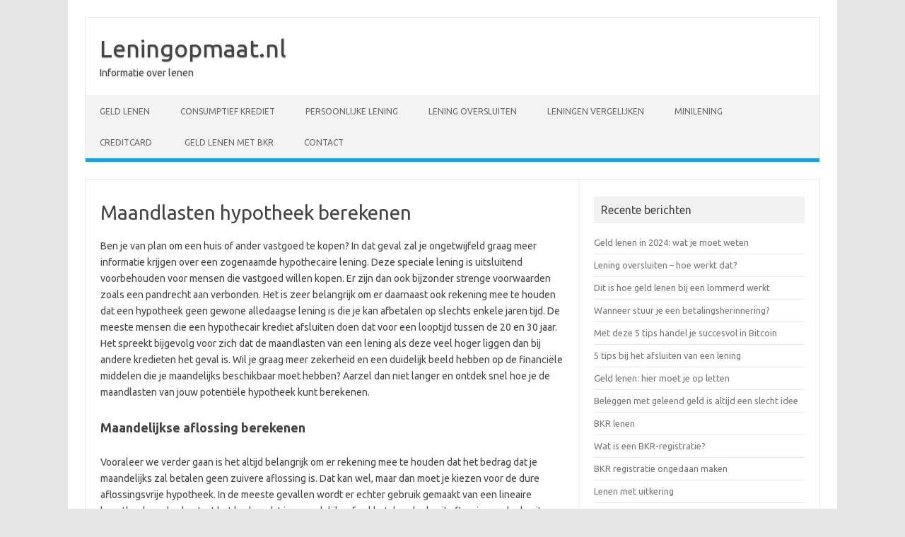

--- FILE ---
content_type: text/html; charset=UTF-8
request_url: https://www.leningopmaat.nl/maandlasten-hypotheek-berekenen/
body_size: 8884
content:
<!DOCTYPE html>
<!--[if IE 7]>
<html class="ie ie7" lang="nl-NL">
<![endif]-->
<!--[if IE 8]>
<html class="ie ie8" lang="nl-NL">
<![endif]-->
<!--[if !(IE 7) | !(IE 8)  ]><!-->
<html lang="nl-NL">
<!--<![endif]-->
<head>
<meta charset="UTF-8">
<meta name="viewport" content="width=device-width, initial-scale=1">
<link rel="profile" href="https://gmpg.org/xfn/11">
<link rel="pingback" href="https://www.leningopmaat.nl/xmlrpc.php" />
<!--[if lt IE 9]>
<script src="https://www.leningopmaat.nl/wp-content/themes/iconic-one/js/html5.js" type="text/javascript"></script>
<![endif]-->
<meta name='robots' content='index, follow, max-image-preview:large, max-snippet:-1, max-video-preview:-1' />

	<!-- This site is optimized with the Yoast SEO plugin v22.0 - https://yoast.com/wordpress/plugins/seo/ -->
	<title>Maandlasten hypotheek berekenen - Leningopmaat.nl</title>
	<link rel="canonical" href="https://www.leningopmaat.nl/maandlasten-hypotheek-berekenen/" />
	<meta property="og:locale" content="nl_NL" />
	<meta property="og:type" content="article" />
	<meta property="og:title" content="Maandlasten hypotheek berekenen - Leningopmaat.nl" />
	<meta property="og:description" content="Ben je van plan om een huis of ander vastgoed te kopen? In dat geval zal je ongetwijfeld graag meer informatie krijgen over een zogenaamde hypothecaire lening. Deze speciale lening is uitsluitend voorbehouden voor mensen die vastgoed willen kopen. Er zijn dan ook bijzonder strenge voorwaarden zoals een pandrecht aan verbonden. Het is zeer belangrijk… Lees meer &raquo;" />
	<meta property="og:url" content="https://www.leningopmaat.nl/maandlasten-hypotheek-berekenen/" />
	<meta property="og:site_name" content="Leningopmaat.nl" />
	<meta property="article:modified_time" content="2015-03-16T15:47:26+00:00" />
	<meta name="twitter:label1" content="Geschatte leestijd" />
	<meta name="twitter:data1" content="2 minuten" />
	<script type="application/ld+json" class="yoast-schema-graph">{"@context":"https://schema.org","@graph":[{"@type":"WebPage","@id":"https://www.leningopmaat.nl/maandlasten-hypotheek-berekenen/","url":"https://www.leningopmaat.nl/maandlasten-hypotheek-berekenen/","name":"Maandlasten hypotheek berekenen - Leningopmaat.nl","isPartOf":{"@id":"https://www.leningopmaat.nl/#website"},"datePublished":"2014-09-07T08:51:04+00:00","dateModified":"2015-03-16T15:47:26+00:00","breadcrumb":{"@id":"https://www.leningopmaat.nl/maandlasten-hypotheek-berekenen/#breadcrumb"},"inLanguage":"nl-NL","potentialAction":[{"@type":"ReadAction","target":["https://www.leningopmaat.nl/maandlasten-hypotheek-berekenen/"]}]},{"@type":"BreadcrumbList","@id":"https://www.leningopmaat.nl/maandlasten-hypotheek-berekenen/#breadcrumb","itemListElement":[{"@type":"ListItem","position":1,"name":"Home","item":"https://www.leningopmaat.nl/"},{"@type":"ListItem","position":2,"name":"Maandlasten hypotheek berekenen"}]},{"@type":"WebSite","@id":"https://www.leningopmaat.nl/#website","url":"https://www.leningopmaat.nl/","name":"Leningopmaat.nl","description":"Informatie over lenen","potentialAction":[{"@type":"SearchAction","target":{"@type":"EntryPoint","urlTemplate":"https://www.leningopmaat.nl/?s={search_term_string}"},"query-input":"required name=search_term_string"}],"inLanguage":"nl-NL"}]}</script>
	<!-- / Yoast SEO plugin. -->


<link rel='dns-prefetch' href='//secure.gravatar.com' />
<link rel='dns-prefetch' href='//stats.wp.com' />
<link rel='dns-prefetch' href='//fonts.googleapis.com' />
<link rel='dns-prefetch' href='//v0.wordpress.com' />
<link rel="alternate" type="application/rss+xml" title="Leningopmaat.nl &raquo; feed" href="https://www.leningopmaat.nl/feed/" />
<link rel="alternate" type="application/rss+xml" title="Leningopmaat.nl &raquo; reactiesfeed" href="https://www.leningopmaat.nl/comments/feed/" />
<link rel="alternate" type="application/rss+xml" title="Leningopmaat.nl &raquo; Maandlasten hypotheek berekenen reactiesfeed" href="https://www.leningopmaat.nl/maandlasten-hypotheek-berekenen/feed/" />
		<!-- This site uses the Google Analytics by ExactMetrics plugin v7.24.0 - Using Analytics tracking - https://www.exactmetrics.com/ -->
		<!-- Opmerking: ExactMetrics is momenteel niet geconfigureerd op deze site. De site eigenaar moet authenticeren met Google Analytics in de ExactMetrics instellingen scherm. -->
					<!-- No tracking code set -->
				<!-- / Google Analytics by ExactMetrics -->
		<script type="text/javascript">
/* <![CDATA[ */
window._wpemojiSettings = {"baseUrl":"https:\/\/s.w.org\/images\/core\/emoji\/14.0.0\/72x72\/","ext":".png","svgUrl":"https:\/\/s.w.org\/images\/core\/emoji\/14.0.0\/svg\/","svgExt":".svg","source":{"concatemoji":"https:\/\/www.leningopmaat.nl\/wp-includes\/js\/wp-emoji-release.min.js?ver=6.4.4"}};
/*! This file is auto-generated */
!function(i,n){var o,s,e;function c(e){try{var t={supportTests:e,timestamp:(new Date).valueOf()};sessionStorage.setItem(o,JSON.stringify(t))}catch(e){}}function p(e,t,n){e.clearRect(0,0,e.canvas.width,e.canvas.height),e.fillText(t,0,0);var t=new Uint32Array(e.getImageData(0,0,e.canvas.width,e.canvas.height).data),r=(e.clearRect(0,0,e.canvas.width,e.canvas.height),e.fillText(n,0,0),new Uint32Array(e.getImageData(0,0,e.canvas.width,e.canvas.height).data));return t.every(function(e,t){return e===r[t]})}function u(e,t,n){switch(t){case"flag":return n(e,"\ud83c\udff3\ufe0f\u200d\u26a7\ufe0f","\ud83c\udff3\ufe0f\u200b\u26a7\ufe0f")?!1:!n(e,"\ud83c\uddfa\ud83c\uddf3","\ud83c\uddfa\u200b\ud83c\uddf3")&&!n(e,"\ud83c\udff4\udb40\udc67\udb40\udc62\udb40\udc65\udb40\udc6e\udb40\udc67\udb40\udc7f","\ud83c\udff4\u200b\udb40\udc67\u200b\udb40\udc62\u200b\udb40\udc65\u200b\udb40\udc6e\u200b\udb40\udc67\u200b\udb40\udc7f");case"emoji":return!n(e,"\ud83e\udef1\ud83c\udffb\u200d\ud83e\udef2\ud83c\udfff","\ud83e\udef1\ud83c\udffb\u200b\ud83e\udef2\ud83c\udfff")}return!1}function f(e,t,n){var r="undefined"!=typeof WorkerGlobalScope&&self instanceof WorkerGlobalScope?new OffscreenCanvas(300,150):i.createElement("canvas"),a=r.getContext("2d",{willReadFrequently:!0}),o=(a.textBaseline="top",a.font="600 32px Arial",{});return e.forEach(function(e){o[e]=t(a,e,n)}),o}function t(e){var t=i.createElement("script");t.src=e,t.defer=!0,i.head.appendChild(t)}"undefined"!=typeof Promise&&(o="wpEmojiSettingsSupports",s=["flag","emoji"],n.supports={everything:!0,everythingExceptFlag:!0},e=new Promise(function(e){i.addEventListener("DOMContentLoaded",e,{once:!0})}),new Promise(function(t){var n=function(){try{var e=JSON.parse(sessionStorage.getItem(o));if("object"==typeof e&&"number"==typeof e.timestamp&&(new Date).valueOf()<e.timestamp+604800&&"object"==typeof e.supportTests)return e.supportTests}catch(e){}return null}();if(!n){if("undefined"!=typeof Worker&&"undefined"!=typeof OffscreenCanvas&&"undefined"!=typeof URL&&URL.createObjectURL&&"undefined"!=typeof Blob)try{var e="postMessage("+f.toString()+"("+[JSON.stringify(s),u.toString(),p.toString()].join(",")+"));",r=new Blob([e],{type:"text/javascript"}),a=new Worker(URL.createObjectURL(r),{name:"wpTestEmojiSupports"});return void(a.onmessage=function(e){c(n=e.data),a.terminate(),t(n)})}catch(e){}c(n=f(s,u,p))}t(n)}).then(function(e){for(var t in e)n.supports[t]=e[t],n.supports.everything=n.supports.everything&&n.supports[t],"flag"!==t&&(n.supports.everythingExceptFlag=n.supports.everythingExceptFlag&&n.supports[t]);n.supports.everythingExceptFlag=n.supports.everythingExceptFlag&&!n.supports.flag,n.DOMReady=!1,n.readyCallback=function(){n.DOMReady=!0}}).then(function(){return e}).then(function(){var e;n.supports.everything||(n.readyCallback(),(e=n.source||{}).concatemoji?t(e.concatemoji):e.wpemoji&&e.twemoji&&(t(e.twemoji),t(e.wpemoji)))}))}((window,document),window._wpemojiSettings);
/* ]]> */
</script>
<style id='wp-emoji-styles-inline-css' type='text/css'>

	img.wp-smiley, img.emoji {
		display: inline !important;
		border: none !important;
		box-shadow: none !important;
		height: 1em !important;
		width: 1em !important;
		margin: 0 0.07em !important;
		vertical-align: -0.1em !important;
		background: none !important;
		padding: 0 !important;
	}
</style>
<link rel='stylesheet' id='wp-block-library-css' href='https://www.leningopmaat.nl/wp-includes/css/dist/block-library/style.min.css?ver=6.4.4' type='text/css' media='all' />
<style id='wp-block-library-inline-css' type='text/css'>
.has-text-align-justify{text-align:justify;}
</style>
<link rel='stylesheet' id='mediaelement-css' href='https://www.leningopmaat.nl/wp-includes/js/mediaelement/mediaelementplayer-legacy.min.css?ver=4.2.17' type='text/css' media='all' />
<link rel='stylesheet' id='wp-mediaelement-css' href='https://www.leningopmaat.nl/wp-includes/js/mediaelement/wp-mediaelement.min.css?ver=6.4.4' type='text/css' media='all' />
<style id='classic-theme-styles-inline-css' type='text/css'>
/*! This file is auto-generated */
.wp-block-button__link{color:#fff;background-color:#32373c;border-radius:9999px;box-shadow:none;text-decoration:none;padding:calc(.667em + 2px) calc(1.333em + 2px);font-size:1.125em}.wp-block-file__button{background:#32373c;color:#fff;text-decoration:none}
</style>
<style id='global-styles-inline-css' type='text/css'>
body{--wp--preset--color--black: #000000;--wp--preset--color--cyan-bluish-gray: #abb8c3;--wp--preset--color--white: #ffffff;--wp--preset--color--pale-pink: #f78da7;--wp--preset--color--vivid-red: #cf2e2e;--wp--preset--color--luminous-vivid-orange: #ff6900;--wp--preset--color--luminous-vivid-amber: #fcb900;--wp--preset--color--light-green-cyan: #7bdcb5;--wp--preset--color--vivid-green-cyan: #00d084;--wp--preset--color--pale-cyan-blue: #8ed1fc;--wp--preset--color--vivid-cyan-blue: #0693e3;--wp--preset--color--vivid-purple: #9b51e0;--wp--preset--gradient--vivid-cyan-blue-to-vivid-purple: linear-gradient(135deg,rgba(6,147,227,1) 0%,rgb(155,81,224) 100%);--wp--preset--gradient--light-green-cyan-to-vivid-green-cyan: linear-gradient(135deg,rgb(122,220,180) 0%,rgb(0,208,130) 100%);--wp--preset--gradient--luminous-vivid-amber-to-luminous-vivid-orange: linear-gradient(135deg,rgba(252,185,0,1) 0%,rgba(255,105,0,1) 100%);--wp--preset--gradient--luminous-vivid-orange-to-vivid-red: linear-gradient(135deg,rgba(255,105,0,1) 0%,rgb(207,46,46) 100%);--wp--preset--gradient--very-light-gray-to-cyan-bluish-gray: linear-gradient(135deg,rgb(238,238,238) 0%,rgb(169,184,195) 100%);--wp--preset--gradient--cool-to-warm-spectrum: linear-gradient(135deg,rgb(74,234,220) 0%,rgb(151,120,209) 20%,rgb(207,42,186) 40%,rgb(238,44,130) 60%,rgb(251,105,98) 80%,rgb(254,248,76) 100%);--wp--preset--gradient--blush-light-purple: linear-gradient(135deg,rgb(255,206,236) 0%,rgb(152,150,240) 100%);--wp--preset--gradient--blush-bordeaux: linear-gradient(135deg,rgb(254,205,165) 0%,rgb(254,45,45) 50%,rgb(107,0,62) 100%);--wp--preset--gradient--luminous-dusk: linear-gradient(135deg,rgb(255,203,112) 0%,rgb(199,81,192) 50%,rgb(65,88,208) 100%);--wp--preset--gradient--pale-ocean: linear-gradient(135deg,rgb(255,245,203) 0%,rgb(182,227,212) 50%,rgb(51,167,181) 100%);--wp--preset--gradient--electric-grass: linear-gradient(135deg,rgb(202,248,128) 0%,rgb(113,206,126) 100%);--wp--preset--gradient--midnight: linear-gradient(135deg,rgb(2,3,129) 0%,rgb(40,116,252) 100%);--wp--preset--font-size--small: 13px;--wp--preset--font-size--medium: 20px;--wp--preset--font-size--large: 36px;--wp--preset--font-size--x-large: 42px;--wp--preset--spacing--20: 0.44rem;--wp--preset--spacing--30: 0.67rem;--wp--preset--spacing--40: 1rem;--wp--preset--spacing--50: 1.5rem;--wp--preset--spacing--60: 2.25rem;--wp--preset--spacing--70: 3.38rem;--wp--preset--spacing--80: 5.06rem;--wp--preset--shadow--natural: 6px 6px 9px rgba(0, 0, 0, 0.2);--wp--preset--shadow--deep: 12px 12px 50px rgba(0, 0, 0, 0.4);--wp--preset--shadow--sharp: 6px 6px 0px rgba(0, 0, 0, 0.2);--wp--preset--shadow--outlined: 6px 6px 0px -3px rgba(255, 255, 255, 1), 6px 6px rgba(0, 0, 0, 1);--wp--preset--shadow--crisp: 6px 6px 0px rgba(0, 0, 0, 1);}:where(.is-layout-flex){gap: 0.5em;}:where(.is-layout-grid){gap: 0.5em;}body .is-layout-flow > .alignleft{float: left;margin-inline-start: 0;margin-inline-end: 2em;}body .is-layout-flow > .alignright{float: right;margin-inline-start: 2em;margin-inline-end: 0;}body .is-layout-flow > .aligncenter{margin-left: auto !important;margin-right: auto !important;}body .is-layout-constrained > .alignleft{float: left;margin-inline-start: 0;margin-inline-end: 2em;}body .is-layout-constrained > .alignright{float: right;margin-inline-start: 2em;margin-inline-end: 0;}body .is-layout-constrained > .aligncenter{margin-left: auto !important;margin-right: auto !important;}body .is-layout-constrained > :where(:not(.alignleft):not(.alignright):not(.alignfull)){max-width: var(--wp--style--global--content-size);margin-left: auto !important;margin-right: auto !important;}body .is-layout-constrained > .alignwide{max-width: var(--wp--style--global--wide-size);}body .is-layout-flex{display: flex;}body .is-layout-flex{flex-wrap: wrap;align-items: center;}body .is-layout-flex > *{margin: 0;}body .is-layout-grid{display: grid;}body .is-layout-grid > *{margin: 0;}:where(.wp-block-columns.is-layout-flex){gap: 2em;}:where(.wp-block-columns.is-layout-grid){gap: 2em;}:where(.wp-block-post-template.is-layout-flex){gap: 1.25em;}:where(.wp-block-post-template.is-layout-grid){gap: 1.25em;}.has-black-color{color: var(--wp--preset--color--black) !important;}.has-cyan-bluish-gray-color{color: var(--wp--preset--color--cyan-bluish-gray) !important;}.has-white-color{color: var(--wp--preset--color--white) !important;}.has-pale-pink-color{color: var(--wp--preset--color--pale-pink) !important;}.has-vivid-red-color{color: var(--wp--preset--color--vivid-red) !important;}.has-luminous-vivid-orange-color{color: var(--wp--preset--color--luminous-vivid-orange) !important;}.has-luminous-vivid-amber-color{color: var(--wp--preset--color--luminous-vivid-amber) !important;}.has-light-green-cyan-color{color: var(--wp--preset--color--light-green-cyan) !important;}.has-vivid-green-cyan-color{color: var(--wp--preset--color--vivid-green-cyan) !important;}.has-pale-cyan-blue-color{color: var(--wp--preset--color--pale-cyan-blue) !important;}.has-vivid-cyan-blue-color{color: var(--wp--preset--color--vivid-cyan-blue) !important;}.has-vivid-purple-color{color: var(--wp--preset--color--vivid-purple) !important;}.has-black-background-color{background-color: var(--wp--preset--color--black) !important;}.has-cyan-bluish-gray-background-color{background-color: var(--wp--preset--color--cyan-bluish-gray) !important;}.has-white-background-color{background-color: var(--wp--preset--color--white) !important;}.has-pale-pink-background-color{background-color: var(--wp--preset--color--pale-pink) !important;}.has-vivid-red-background-color{background-color: var(--wp--preset--color--vivid-red) !important;}.has-luminous-vivid-orange-background-color{background-color: var(--wp--preset--color--luminous-vivid-orange) !important;}.has-luminous-vivid-amber-background-color{background-color: var(--wp--preset--color--luminous-vivid-amber) !important;}.has-light-green-cyan-background-color{background-color: var(--wp--preset--color--light-green-cyan) !important;}.has-vivid-green-cyan-background-color{background-color: var(--wp--preset--color--vivid-green-cyan) !important;}.has-pale-cyan-blue-background-color{background-color: var(--wp--preset--color--pale-cyan-blue) !important;}.has-vivid-cyan-blue-background-color{background-color: var(--wp--preset--color--vivid-cyan-blue) !important;}.has-vivid-purple-background-color{background-color: var(--wp--preset--color--vivid-purple) !important;}.has-black-border-color{border-color: var(--wp--preset--color--black) !important;}.has-cyan-bluish-gray-border-color{border-color: var(--wp--preset--color--cyan-bluish-gray) !important;}.has-white-border-color{border-color: var(--wp--preset--color--white) !important;}.has-pale-pink-border-color{border-color: var(--wp--preset--color--pale-pink) !important;}.has-vivid-red-border-color{border-color: var(--wp--preset--color--vivid-red) !important;}.has-luminous-vivid-orange-border-color{border-color: var(--wp--preset--color--luminous-vivid-orange) !important;}.has-luminous-vivid-amber-border-color{border-color: var(--wp--preset--color--luminous-vivid-amber) !important;}.has-light-green-cyan-border-color{border-color: var(--wp--preset--color--light-green-cyan) !important;}.has-vivid-green-cyan-border-color{border-color: var(--wp--preset--color--vivid-green-cyan) !important;}.has-pale-cyan-blue-border-color{border-color: var(--wp--preset--color--pale-cyan-blue) !important;}.has-vivid-cyan-blue-border-color{border-color: var(--wp--preset--color--vivid-cyan-blue) !important;}.has-vivid-purple-border-color{border-color: var(--wp--preset--color--vivid-purple) !important;}.has-vivid-cyan-blue-to-vivid-purple-gradient-background{background: var(--wp--preset--gradient--vivid-cyan-blue-to-vivid-purple) !important;}.has-light-green-cyan-to-vivid-green-cyan-gradient-background{background: var(--wp--preset--gradient--light-green-cyan-to-vivid-green-cyan) !important;}.has-luminous-vivid-amber-to-luminous-vivid-orange-gradient-background{background: var(--wp--preset--gradient--luminous-vivid-amber-to-luminous-vivid-orange) !important;}.has-luminous-vivid-orange-to-vivid-red-gradient-background{background: var(--wp--preset--gradient--luminous-vivid-orange-to-vivid-red) !important;}.has-very-light-gray-to-cyan-bluish-gray-gradient-background{background: var(--wp--preset--gradient--very-light-gray-to-cyan-bluish-gray) !important;}.has-cool-to-warm-spectrum-gradient-background{background: var(--wp--preset--gradient--cool-to-warm-spectrum) !important;}.has-blush-light-purple-gradient-background{background: var(--wp--preset--gradient--blush-light-purple) !important;}.has-blush-bordeaux-gradient-background{background: var(--wp--preset--gradient--blush-bordeaux) !important;}.has-luminous-dusk-gradient-background{background: var(--wp--preset--gradient--luminous-dusk) !important;}.has-pale-ocean-gradient-background{background: var(--wp--preset--gradient--pale-ocean) !important;}.has-electric-grass-gradient-background{background: var(--wp--preset--gradient--electric-grass) !important;}.has-midnight-gradient-background{background: var(--wp--preset--gradient--midnight) !important;}.has-small-font-size{font-size: var(--wp--preset--font-size--small) !important;}.has-medium-font-size{font-size: var(--wp--preset--font-size--medium) !important;}.has-large-font-size{font-size: var(--wp--preset--font-size--large) !important;}.has-x-large-font-size{font-size: var(--wp--preset--font-size--x-large) !important;}
.wp-block-navigation a:where(:not(.wp-element-button)){color: inherit;}
:where(.wp-block-post-template.is-layout-flex){gap: 1.25em;}:where(.wp-block-post-template.is-layout-grid){gap: 1.25em;}
:where(.wp-block-columns.is-layout-flex){gap: 2em;}:where(.wp-block-columns.is-layout-grid){gap: 2em;}
.wp-block-pullquote{font-size: 1.5em;line-height: 1.6;}
</style>
<link rel='stylesheet' id='contact-form-7-css' href='https://www.leningopmaat.nl/wp-content/plugins/contact-form-7/includes/css/styles.css?ver=5.8.7' type='text/css' media='all' />
<link rel='stylesheet' id='themonic-fonts-css' href='https://fonts.googleapis.com/css?family=Ubuntu%3A400%2C700&#038;subset=latin%2Clatin-ext' type='text/css' media='all' />
<link rel='stylesheet' id='themonic-style-css' href='https://www.leningopmaat.nl/wp-content/themes/iconic-one/style.css?ver=2.4' type='text/css' media='all' />
<link rel='stylesheet' id='custom-style-css' href='https://www.leningopmaat.nl/wp-content/themes/iconic-one/custom.css?ver=6.4.4' type='text/css' media='all' />
<!--[if lt IE 9]>
<link rel='stylesheet' id='themonic-ie-css' href='https://www.leningopmaat.nl/wp-content/themes/iconic-one/css/ie.css?ver=20130305' type='text/css' media='all' />
<![endif]-->
<link rel='stylesheet' id='jetpack_css-css' href='https://www.leningopmaat.nl/wp-content/plugins/jetpack/css/jetpack.css?ver=12.6.1' type='text/css' media='all' />
<link rel="https://api.w.org/" href="https://www.leningopmaat.nl/wp-json/" /><link rel="alternate" type="application/json" href="https://www.leningopmaat.nl/wp-json/wp/v2/pages/87" /><link rel="EditURI" type="application/rsd+xml" title="RSD" href="https://www.leningopmaat.nl/xmlrpc.php?rsd" />
<meta name="generator" content="WordPress 6.4.4" />
<link rel='shortlink' href='https://wp.me/P4OvnJ-1p' />
<link rel="alternate" type="application/json+oembed" href="https://www.leningopmaat.nl/wp-json/oembed/1.0/embed?url=https%3A%2F%2Fwww.leningopmaat.nl%2Fmaandlasten-hypotheek-berekenen%2F" />
<link rel="alternate" type="text/xml+oembed" href="https://www.leningopmaat.nl/wp-json/oembed/1.0/embed?url=https%3A%2F%2Fwww.leningopmaat.nl%2Fmaandlasten-hypotheek-berekenen%2F&#038;format=xml" />
	<style>img#wpstats{display:none}</style>
		</head>
<body data-rsssl=1 class="page-template-default page page-id-87 custom-font-enabled single-author">
<div id="page" class="site">
	<a class="skip-link screen-reader-text" href="#main" title="Spring naar inhoud">Spring naar inhoud</a>
	<header id="masthead" class="site-header" role="banner">
					<div class="io-title-description">
			<a href="https://www.leningopmaat.nl/" title="Leningopmaat.nl" rel="home">Leningopmaat.nl</a>
				<br .../> 
								 <a class="site-description">Informatie over lenen</a>
						</div>
			
		
		<nav id="site-navigation" class="themonic-nav" role="navigation">
			<ul id="menu-top" class="nav-menu"><li id="menu-item-350" class="menu-item menu-item-type-post_type menu-item-object-page menu-item-home menu-item-350"><a href="https://www.leningopmaat.nl/">Geld lenen</a></li>
<li id="menu-item-351" class="menu-item menu-item-type-post_type menu-item-object-page menu-item-351"><a href="https://www.leningopmaat.nl/consumptief-krediet/">Consumptief krediet</a></li>
<li id="menu-item-355" class="menu-item menu-item-type-post_type menu-item-object-page menu-item-355"><a href="https://www.leningopmaat.nl/persoonlijke-lening/">Persoonlijke lening</a></li>
<li id="menu-item-353" class="menu-item menu-item-type-post_type menu-item-object-page menu-item-353"><a href="https://www.leningopmaat.nl/lening-oversluiten/">Lening oversluiten</a></li>
<li id="menu-item-354" class="menu-item menu-item-type-post_type menu-item-object-page menu-item-354"><a href="https://www.leningopmaat.nl/leningen-vergelijken/">Leningen vergelijken</a></li>
<li id="menu-item-391" class="menu-item menu-item-type-post_type menu-item-object-page menu-item-391"><a href="https://www.leningopmaat.nl/minilening/">Minilening</a></li>
<li id="menu-item-356" class="menu-item menu-item-type-post_type menu-item-object-page menu-item-356"><a href="https://www.leningopmaat.nl/creditcard/">Creditcard </a></li>
<li id="menu-item-352" class="menu-item menu-item-type-post_type menu-item-object-page menu-item-352"><a href="https://www.leningopmaat.nl/geld-lenen-met-bkr/">Geld lenen met BKR</a></li>
<li id="menu-item-369" class="menu-item menu-item-type-post_type menu-item-object-page menu-item-has-children menu-item-369"><a href="https://www.leningopmaat.nl/contact/">Contact</a>
<ul class="sub-menu">
	<li id="menu-item-384" class="menu-item menu-item-type-post_type menu-item-object-page menu-item-384"><a href="https://www.leningopmaat.nl/about/linkpartners/">Linkpartners</a></li>
</ul>
</li>
</ul>		</nav><!-- #site-navigation -->
		<div class="clear"></div>
	</header><!-- #masthead -->

	<div id="main" class="wrapper">
	<div id="primary" class="site-content">
		<div id="content" role="main">

							
	<article id="post-87" class="post-87 page type-page status-publish hentry">
		<header class="entry-header">
			<h1 class="entry-title">Maandlasten hypotheek berekenen</h1>
		</header>

		<div class="entry-content">
			<p>Ben je van plan om een huis of ander vastgoed te kopen? In dat geval zal je ongetwijfeld graag meer informatie krijgen over een zogenaamde hypothecaire lening. Deze speciale lening is uitsluitend voorbehouden voor mensen die vastgoed willen kopen. Er zijn dan ook bijzonder strenge voorwaarden zoals een pandrecht aan verbonden. Het is zeer belangrijk om er daarnaast ook rekening mee te houden dat een hypotheek geen gewone alledaagse lening is die je kan afbetalen op slechts enkele jaren tijd. De meeste mensen die een hypothecair krediet afsluiten doen dat voor een looptijd tussen de 20 en 30 jaar. Het spreekt bijgevolg voor zich dat de maandlasten van een lening als deze veel hoger liggen dan bij andere kredieten het geval is. Wil je graag meer zekerheid en een duidelijk beeld hebben op de financiële middelen die je maandelijks beschikbaar moet hebben? Aarzel dan niet langer en ontdek snel hoe je de maandlasten van jouw potentiële hypotheek kunt berekenen.</p>
<h2><strong>Maandelijkse aflossing berekenen </strong></h2>
<p>Vooraleer we verder gaan is het altijd belangrijk om er rekening mee te houden dat het bedrag dat je maandelijks zal betalen geen zuivere aflossing is. Dat kan wel, maar dan moet je kiezen voor de dure aflossingsvrije hypotheek. In de meeste gevallen wordt er echter gebruik gemaakt van een lineaire hypotheek en dan bestaat het bedrag dat je maandelijks af zal betalen deels uit aflossingen deels uit kosten. Omdat de kostprijs van een klassieke hypotheek wordt berekend op basis van het openstaand saldo zal je merken dat de intrest die je moet betalen naarmate de lening vordert lager wordt. Of dat een rechtstreekse impact heeft op het bedrag dat iedere maand van je bankrekening zal gaan is afhankelijk van de hypotheekvorm. Soms is dat immers wel het geval, maar soms ook niet. Het kan bijvoorbeeld perfect voorkomen dat het maandelijks bedrag gelijk blijft, maar dat het gedeelte kosten kleiner wordt en de daadwerkelijke aflossing groter.</p>
<h2><strong>Hoeveel kost mijn hypotheek? </strong></h2>
<p>Maandlasten hypotheek berekenen doe je uiteraard vooral om te weten te komen hoeveel kosten je in totaal moet betalen. Wel, we raden je aan om voor het berekenen van deze kosten gebruik te maken van een geautomatiseerd systeem dat is terug te vinden op de website van nagenoeg alle kredietverstrekkers. Wil je een objectieve vergelijking van de kostprijs van een hypotheek, dan kan je er ook altijd voor kiezen om gebruik te maken van een objectieve vergelijkingssite. Let wel, de kostprijs van een hypotheek is sterk afhankelijk van de kredietverstrekker in kwestie. Wees dus niet bang om te vergelijken, want alleen zo kan je echt veel geld besparen op je hypothecair krediet.</p>
					</div><!-- .entry-content -->
		<footer class="entry-meta">
					</footer><!-- .entry-meta -->
	</article><!-- #post -->
				
<div id="comments" class="comments-area">

	
	
		<div id="respond" class="comment-respond">
		<h3 id="reply-title" class="comment-reply-title">Geef een reactie <small><a rel="nofollow" id="cancel-comment-reply-link" href="/maandlasten-hypotheek-berekenen/#respond" style="display:none;">Reactie annuleren</a></small></h3><form action="https://www.leningopmaat.nl/wp-comments-post.php" method="post" id="commentform" class="comment-form"><p class="comment-notes"><span id="email-notes">Het e-mailadres wordt niet gepubliceerd.</span> <span class="required-field-message">Vereiste velden zijn gemarkeerd met <span class="required">*</span></span></p><p class="comment-form-comment"><label for="comment">Reactie <span class="required">*</span></label> <textarea id="comment" name="comment" cols="45" rows="8" maxlength="65525" required="required"></textarea></p><p class="comment-form-author"><label for="author">Naam <span class="required">*</span></label> <input id="author" name="author" type="text" value="" size="30" maxlength="245" autocomplete="name" required="required" /></p>
<p class="comment-form-email"><label for="email">E-mail <span class="required">*</span></label> <input id="email" name="email" type="text" value="" size="30" maxlength="100" aria-describedby="email-notes" autocomplete="email" required="required" /></p>
<p class="comment-form-url"><label for="url">Site</label> <input id="url" name="url" type="text" value="" size="30" maxlength="200" autocomplete="url" /></p>
<p class="comment-subscription-form"><input type="checkbox" name="subscribe_blog" id="subscribe_blog" value="subscribe" style="width: auto; -moz-appearance: checkbox; -webkit-appearance: checkbox;" /> <label class="subscribe-label" id="subscribe-blog-label" for="subscribe_blog">Stuur mij een e-mail als er nieuwe berichten zijn.</label></p><p class="form-submit"><input name="submit" type="submit" id="submit" class="submit" value="Reactie plaatsen" /> <input type='hidden' name='comment_post_ID' value='87' id='comment_post_ID' />
<input type='hidden' name='comment_parent' id='comment_parent' value='0' />
</p><p style="display: none;"><input type="hidden" id="akismet_comment_nonce" name="akismet_comment_nonce" value="7ca8232ec0" /></p><p style="display: none !important;" class="akismet-fields-container" data-prefix="ak_"><label>&#916;<textarea name="ak_hp_textarea" cols="45" rows="8" maxlength="100"></textarea></label><input type="hidden" id="ak_js_1" name="ak_js" value="187"/><script>document.getElementById( "ak_js_1" ).setAttribute( "value", ( new Date() ).getTime() );</script></p></form>	</div><!-- #respond -->
	
</div><!-- #comments .comments-area -->			
		</div><!-- #content -->
	</div><!-- #primary -->


			<div id="secondary" class="widget-area" role="complementary">
			
		<aside id="recent-posts-3" class="widget widget_recent_entries">
		<p class="widget-title">Recente berichten</p>
		<ul>
											<li>
					<a href="https://www.leningopmaat.nl/geld-lenen-in-2024-wat-je-moet-weten/">Geld lenen in 2024: wat je moet weten</a>
									</li>
											<li>
					<a href="https://www.leningopmaat.nl/lening-oversluiten-hoe-werkt-dat/">Lening oversluiten &#8211; hoe werkt dat?</a>
									</li>
											<li>
					<a href="https://www.leningopmaat.nl/dit-is-hoe-geld-lenen-bij-een-lommerd-werkt/">Dit is hoe geld lenen bij een lommerd werkt</a>
									</li>
											<li>
					<a href="https://www.leningopmaat.nl/wanneer-stuur-je-een-betalingsherinnering/">Wanneer stuur je een betalingsherinnering?</a>
									</li>
											<li>
					<a href="https://www.leningopmaat.nl/met-deze-5-tips-handel-je-succesvol-in-bitcoin/">Met deze 5 tips handel je succesvol in Bitcoin</a>
									</li>
											<li>
					<a href="https://www.leningopmaat.nl/5-tips-bij-het-afsluiten-van-een-lening/">5 tips bij het afsluiten van een lening</a>
									</li>
											<li>
					<a href="https://www.leningopmaat.nl/geld-lenen-hier-moet-je-op-letten/">Geld lenen: hier moet je op letten</a>
									</li>
											<li>
					<a href="https://www.leningopmaat.nl/beleggen-met-gen-slecht-idee/">Beleggen met geleend geld is altijd een slecht idee</a>
									</li>
											<li>
					<a href="https://www.leningopmaat.nl/bkr-lenen/">BKR lenen</a>
									</li>
											<li>
					<a href="https://www.leningopmaat.nl/wat-een-bkr-registratie/">Wat is een BKR-registratie?</a>
									</li>
											<li>
					<a href="https://www.leningopmaat.nl/bkr-registratie-ongedaan-maken/">BKR registratie ongedaan maken</a>
									</li>
											<li>
					<a href="https://www.leningopmaat.nl/lenen-met-uitkering/">Lenen met uitkering</a>
									</li>
											<li>
					<a href="https://www.leningopmaat.nl/snelle-lening/">Snelle lening</a>
									</li>
											<li>
					<a href="https://www.leningopmaat.nl/spoed-lening/">Spoed lening</a>
									</li>
											<li>
					<a href="https://www.leningopmaat.nl/geldlening/">Geldlening</a>
									</li>
					</ul>

		</aside>		</div><!-- #secondary -->
		</div><!-- #main .wrapper -->
	<footer id="colophon" role="contentinfo">
		<div class="site-info">
		<div class="footercopy">custom footer text left</div>
		<div class="footercredit">www.leningopmaat.nl</div>
		<div class="clear"></div>
		</div><!-- .site-info -->
		</footer><!-- #colophon -->
		<div class="site-wordpress">
				<a href="https://themonic.com/iconic-one/">Iconic One</a> Theme | Powered by <a href="https://wordpress.org">Wordpress</a>
				</div><!-- .site-info -->
				<div class="clear"></div>
</div><!-- #page -->

<script type="text/javascript" src="https://www.leningopmaat.nl/wp-content/plugins/contact-form-7/includes/swv/js/index.js?ver=5.8.7" id="swv-js"></script>
<script type="text/javascript" id="contact-form-7-js-extra">
/* <![CDATA[ */
var wpcf7 = {"api":{"root":"https:\/\/www.leningopmaat.nl\/wp-json\/","namespace":"contact-form-7\/v1"},"cached":"1"};
/* ]]> */
</script>
<script type="text/javascript" src="https://www.leningopmaat.nl/wp-content/plugins/contact-form-7/includes/js/index.js?ver=5.8.7" id="contact-form-7-js"></script>
<script type="text/javascript" src="https://www.leningopmaat.nl/wp-includes/js/comment-reply.min.js?ver=6.4.4" id="comment-reply-js" async="async" data-wp-strategy="async"></script>
<script type="text/javascript" src="https://www.leningopmaat.nl/wp-content/themes/iconic-one/js/selectnav.js?ver=1.0" id="themonic-mobile-navigation-js"></script>
<script defer type="text/javascript" src="https://stats.wp.com/e-202604.js" id="jetpack-stats-js"></script>
<script type="text/javascript" id="jetpack-stats-js-after">
/* <![CDATA[ */
_stq = window._stq || [];
_stq.push([ "view", {v:'ext',blog:'71142379',post:'87',tz:'0',srv:'www.leningopmaat.nl',j:'1:12.6.1'} ]);
_stq.push([ "clickTrackerInit", "71142379", "87" ]);
/* ]]> */
</script>
<script defer type="text/javascript" src="https://www.leningopmaat.nl/wp-content/plugins/akismet/_inc/akismet-frontend.js?ver=1707470117" id="akismet-frontend-js"></script>
</body>
</html>

<!-- Page cached by LiteSpeed Cache 6.5.2 on 2026-01-22 23:52:22 -->